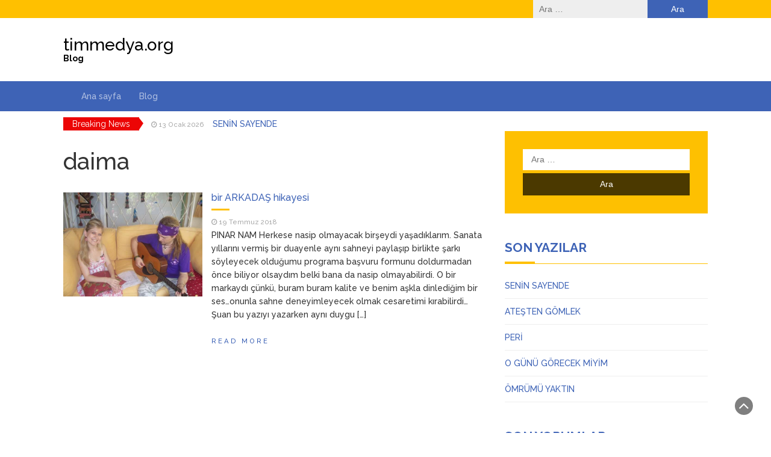

--- FILE ---
content_type: text/html; charset=UTF-8
request_url: http://timmedya.org/tag/daima/
body_size: 6580
content:
<!DOCTYPE html>
<html lang="tr">
<head>
	<meta charset="UTF-8">
	<meta name="viewport" content="width=device-width, initial-scale=1">
	<link rel="profile" href="http://gmpg.org/xfn/11">
	<link rel="pingback" href="http://timmedya.org/xmlrpc.php">
	<title>daima &#8211; timmedya.org</title>
<meta name='robots' content='max-image-preview:large' />
<link rel='dns-prefetch' href='//fonts.googleapis.com' />
<link rel='dns-prefetch' href='//s.w.org' />
<link rel="alternate" type="application/rss+xml" title="timmedya.org &raquo; beslemesi" href="http://timmedya.org/feed/" />
<link rel="alternate" type="application/rss+xml" title="timmedya.org &raquo; yorum beslemesi" href="http://timmedya.org/comments/feed/" />
<link rel="alternate" type="application/rss+xml" title="timmedya.org &raquo; daima etiket beslemesi" href="http://timmedya.org/tag/daima/feed/" />
<script type="text/javascript">
window._wpemojiSettings = {"baseUrl":"https:\/\/s.w.org\/images\/core\/emoji\/14.0.0\/72x72\/","ext":".png","svgUrl":"https:\/\/s.w.org\/images\/core\/emoji\/14.0.0\/svg\/","svgExt":".svg","source":{"concatemoji":"http:\/\/timmedya.org\/wp-includes\/js\/wp-emoji-release.min.js?ver=6.0.11"}};
/*! This file is auto-generated */
!function(e,a,t){var n,r,o,i=a.createElement("canvas"),p=i.getContext&&i.getContext("2d");function s(e,t){var a=String.fromCharCode,e=(p.clearRect(0,0,i.width,i.height),p.fillText(a.apply(this,e),0,0),i.toDataURL());return p.clearRect(0,0,i.width,i.height),p.fillText(a.apply(this,t),0,0),e===i.toDataURL()}function c(e){var t=a.createElement("script");t.src=e,t.defer=t.type="text/javascript",a.getElementsByTagName("head")[0].appendChild(t)}for(o=Array("flag","emoji"),t.supports={everything:!0,everythingExceptFlag:!0},r=0;r<o.length;r++)t.supports[o[r]]=function(e){if(!p||!p.fillText)return!1;switch(p.textBaseline="top",p.font="600 32px Arial",e){case"flag":return s([127987,65039,8205,9895,65039],[127987,65039,8203,9895,65039])?!1:!s([55356,56826,55356,56819],[55356,56826,8203,55356,56819])&&!s([55356,57332,56128,56423,56128,56418,56128,56421,56128,56430,56128,56423,56128,56447],[55356,57332,8203,56128,56423,8203,56128,56418,8203,56128,56421,8203,56128,56430,8203,56128,56423,8203,56128,56447]);case"emoji":return!s([129777,127995,8205,129778,127999],[129777,127995,8203,129778,127999])}return!1}(o[r]),t.supports.everything=t.supports.everything&&t.supports[o[r]],"flag"!==o[r]&&(t.supports.everythingExceptFlag=t.supports.everythingExceptFlag&&t.supports[o[r]]);t.supports.everythingExceptFlag=t.supports.everythingExceptFlag&&!t.supports.flag,t.DOMReady=!1,t.readyCallback=function(){t.DOMReady=!0},t.supports.everything||(n=function(){t.readyCallback()},a.addEventListener?(a.addEventListener("DOMContentLoaded",n,!1),e.addEventListener("load",n,!1)):(e.attachEvent("onload",n),a.attachEvent("onreadystatechange",function(){"complete"===a.readyState&&t.readyCallback()})),(e=t.source||{}).concatemoji?c(e.concatemoji):e.wpemoji&&e.twemoji&&(c(e.twemoji),c(e.wpemoji)))}(window,document,window._wpemojiSettings);
</script>
<style type="text/css">
img.wp-smiley,
img.emoji {
	display: inline !important;
	border: none !important;
	box-shadow: none !important;
	height: 1em !important;
	width: 1em !important;
	margin: 0 0.07em !important;
	vertical-align: -0.1em !important;
	background: none !important;
	padding: 0 !important;
}
</style>
	<link rel='stylesheet' id='wp-block-library-css'  href='http://timmedya.org/wp-includes/css/dist/block-library/style.min.css?ver=6.0.11' type='text/css' media='all' />
<style id='global-styles-inline-css' type='text/css'>
body{--wp--preset--color--black: #000000;--wp--preset--color--cyan-bluish-gray: #abb8c3;--wp--preset--color--white: #ffffff;--wp--preset--color--pale-pink: #f78da7;--wp--preset--color--vivid-red: #cf2e2e;--wp--preset--color--luminous-vivid-orange: #ff6900;--wp--preset--color--luminous-vivid-amber: #fcb900;--wp--preset--color--light-green-cyan: #7bdcb5;--wp--preset--color--vivid-green-cyan: #00d084;--wp--preset--color--pale-cyan-blue: #8ed1fc;--wp--preset--color--vivid-cyan-blue: #0693e3;--wp--preset--color--vivid-purple: #9b51e0;--wp--preset--gradient--vivid-cyan-blue-to-vivid-purple: linear-gradient(135deg,rgba(6,147,227,1) 0%,rgb(155,81,224) 100%);--wp--preset--gradient--light-green-cyan-to-vivid-green-cyan: linear-gradient(135deg,rgb(122,220,180) 0%,rgb(0,208,130) 100%);--wp--preset--gradient--luminous-vivid-amber-to-luminous-vivid-orange: linear-gradient(135deg,rgba(252,185,0,1) 0%,rgba(255,105,0,1) 100%);--wp--preset--gradient--luminous-vivid-orange-to-vivid-red: linear-gradient(135deg,rgba(255,105,0,1) 0%,rgb(207,46,46) 100%);--wp--preset--gradient--very-light-gray-to-cyan-bluish-gray: linear-gradient(135deg,rgb(238,238,238) 0%,rgb(169,184,195) 100%);--wp--preset--gradient--cool-to-warm-spectrum: linear-gradient(135deg,rgb(74,234,220) 0%,rgb(151,120,209) 20%,rgb(207,42,186) 40%,rgb(238,44,130) 60%,rgb(251,105,98) 80%,rgb(254,248,76) 100%);--wp--preset--gradient--blush-light-purple: linear-gradient(135deg,rgb(255,206,236) 0%,rgb(152,150,240) 100%);--wp--preset--gradient--blush-bordeaux: linear-gradient(135deg,rgb(254,205,165) 0%,rgb(254,45,45) 50%,rgb(107,0,62) 100%);--wp--preset--gradient--luminous-dusk: linear-gradient(135deg,rgb(255,203,112) 0%,rgb(199,81,192) 50%,rgb(65,88,208) 100%);--wp--preset--gradient--pale-ocean: linear-gradient(135deg,rgb(255,245,203) 0%,rgb(182,227,212) 50%,rgb(51,167,181) 100%);--wp--preset--gradient--electric-grass: linear-gradient(135deg,rgb(202,248,128) 0%,rgb(113,206,126) 100%);--wp--preset--gradient--midnight: linear-gradient(135deg,rgb(2,3,129) 0%,rgb(40,116,252) 100%);--wp--preset--duotone--dark-grayscale: url('#wp-duotone-dark-grayscale');--wp--preset--duotone--grayscale: url('#wp-duotone-grayscale');--wp--preset--duotone--purple-yellow: url('#wp-duotone-purple-yellow');--wp--preset--duotone--blue-red: url('#wp-duotone-blue-red');--wp--preset--duotone--midnight: url('#wp-duotone-midnight');--wp--preset--duotone--magenta-yellow: url('#wp-duotone-magenta-yellow');--wp--preset--duotone--purple-green: url('#wp-duotone-purple-green');--wp--preset--duotone--blue-orange: url('#wp-duotone-blue-orange');--wp--preset--font-size--small: 13px;--wp--preset--font-size--medium: 20px;--wp--preset--font-size--large: 36px;--wp--preset--font-size--x-large: 42px;}.has-black-color{color: var(--wp--preset--color--black) !important;}.has-cyan-bluish-gray-color{color: var(--wp--preset--color--cyan-bluish-gray) !important;}.has-white-color{color: var(--wp--preset--color--white) !important;}.has-pale-pink-color{color: var(--wp--preset--color--pale-pink) !important;}.has-vivid-red-color{color: var(--wp--preset--color--vivid-red) !important;}.has-luminous-vivid-orange-color{color: var(--wp--preset--color--luminous-vivid-orange) !important;}.has-luminous-vivid-amber-color{color: var(--wp--preset--color--luminous-vivid-amber) !important;}.has-light-green-cyan-color{color: var(--wp--preset--color--light-green-cyan) !important;}.has-vivid-green-cyan-color{color: var(--wp--preset--color--vivid-green-cyan) !important;}.has-pale-cyan-blue-color{color: var(--wp--preset--color--pale-cyan-blue) !important;}.has-vivid-cyan-blue-color{color: var(--wp--preset--color--vivid-cyan-blue) !important;}.has-vivid-purple-color{color: var(--wp--preset--color--vivid-purple) !important;}.has-black-background-color{background-color: var(--wp--preset--color--black) !important;}.has-cyan-bluish-gray-background-color{background-color: var(--wp--preset--color--cyan-bluish-gray) !important;}.has-white-background-color{background-color: var(--wp--preset--color--white) !important;}.has-pale-pink-background-color{background-color: var(--wp--preset--color--pale-pink) !important;}.has-vivid-red-background-color{background-color: var(--wp--preset--color--vivid-red) !important;}.has-luminous-vivid-orange-background-color{background-color: var(--wp--preset--color--luminous-vivid-orange) !important;}.has-luminous-vivid-amber-background-color{background-color: var(--wp--preset--color--luminous-vivid-amber) !important;}.has-light-green-cyan-background-color{background-color: var(--wp--preset--color--light-green-cyan) !important;}.has-vivid-green-cyan-background-color{background-color: var(--wp--preset--color--vivid-green-cyan) !important;}.has-pale-cyan-blue-background-color{background-color: var(--wp--preset--color--pale-cyan-blue) !important;}.has-vivid-cyan-blue-background-color{background-color: var(--wp--preset--color--vivid-cyan-blue) !important;}.has-vivid-purple-background-color{background-color: var(--wp--preset--color--vivid-purple) !important;}.has-black-border-color{border-color: var(--wp--preset--color--black) !important;}.has-cyan-bluish-gray-border-color{border-color: var(--wp--preset--color--cyan-bluish-gray) !important;}.has-white-border-color{border-color: var(--wp--preset--color--white) !important;}.has-pale-pink-border-color{border-color: var(--wp--preset--color--pale-pink) !important;}.has-vivid-red-border-color{border-color: var(--wp--preset--color--vivid-red) !important;}.has-luminous-vivid-orange-border-color{border-color: var(--wp--preset--color--luminous-vivid-orange) !important;}.has-luminous-vivid-amber-border-color{border-color: var(--wp--preset--color--luminous-vivid-amber) !important;}.has-light-green-cyan-border-color{border-color: var(--wp--preset--color--light-green-cyan) !important;}.has-vivid-green-cyan-border-color{border-color: var(--wp--preset--color--vivid-green-cyan) !important;}.has-pale-cyan-blue-border-color{border-color: var(--wp--preset--color--pale-cyan-blue) !important;}.has-vivid-cyan-blue-border-color{border-color: var(--wp--preset--color--vivid-cyan-blue) !important;}.has-vivid-purple-border-color{border-color: var(--wp--preset--color--vivid-purple) !important;}.has-vivid-cyan-blue-to-vivid-purple-gradient-background{background: var(--wp--preset--gradient--vivid-cyan-blue-to-vivid-purple) !important;}.has-light-green-cyan-to-vivid-green-cyan-gradient-background{background: var(--wp--preset--gradient--light-green-cyan-to-vivid-green-cyan) !important;}.has-luminous-vivid-amber-to-luminous-vivid-orange-gradient-background{background: var(--wp--preset--gradient--luminous-vivid-amber-to-luminous-vivid-orange) !important;}.has-luminous-vivid-orange-to-vivid-red-gradient-background{background: var(--wp--preset--gradient--luminous-vivid-orange-to-vivid-red) !important;}.has-very-light-gray-to-cyan-bluish-gray-gradient-background{background: var(--wp--preset--gradient--very-light-gray-to-cyan-bluish-gray) !important;}.has-cool-to-warm-spectrum-gradient-background{background: var(--wp--preset--gradient--cool-to-warm-spectrum) !important;}.has-blush-light-purple-gradient-background{background: var(--wp--preset--gradient--blush-light-purple) !important;}.has-blush-bordeaux-gradient-background{background: var(--wp--preset--gradient--blush-bordeaux) !important;}.has-luminous-dusk-gradient-background{background: var(--wp--preset--gradient--luminous-dusk) !important;}.has-pale-ocean-gradient-background{background: var(--wp--preset--gradient--pale-ocean) !important;}.has-electric-grass-gradient-background{background: var(--wp--preset--gradient--electric-grass) !important;}.has-midnight-gradient-background{background: var(--wp--preset--gradient--midnight) !important;}.has-small-font-size{font-size: var(--wp--preset--font-size--small) !important;}.has-medium-font-size{font-size: var(--wp--preset--font-size--medium) !important;}.has-large-font-size{font-size: var(--wp--preset--font-size--large) !important;}.has-x-large-font-size{font-size: var(--wp--preset--font-size--x-large) !important;}
</style>
<link rel='stylesheet' id='dashicons-css'  href='http://timmedya.org/wp-includes/css/dashicons.min.css?ver=6.0.11' type='text/css' media='all' />
<link rel='stylesheet' id='post-views-counter-frontend-css'  href='http://timmedya.org/wp-content/plugins/post-views-counter/css/frontend.css?ver=1.3.11' type='text/css' media='all' />
<link rel='stylesheet' id='bootstrap-css'  href='http://timmedya.org/wp-content/themes/magazine-newspaper/css/bootstrap.css?ver=6.0.11' type='text/css' media='all' />
<link rel='stylesheet' id='font-awesome-css'  href='http://timmedya.org/wp-content/plugins/elementor/assets/lib/font-awesome/css/font-awesome.min.css?ver=4.7.0' type='text/css' media='all' />
<link rel='stylesheet' id='animate-css'  href='http://timmedya.org/wp-content/themes/magazine-newspaper/css/animate.css?ver=6.0.11' type='text/css' media='all' />
<link rel='stylesheet' id='owl-css'  href='http://timmedya.org/wp-content/themes/magazine-newspaper/css/owl.carousel.css?ver=6.0.11' type='text/css' media='all' />
<link rel='stylesheet' id='magazine-newspaper-googlefonts-css'  href='//fonts.googleapis.com/css?family=Raleway%3A300%2C400%2C500%2C700%2C900&#038;ver=6.0.11' type='text/css' media='all' />
<link rel='stylesheet' id='magazine-newspaper-style-css'  href='http://timmedya.org/wp-content/themes/magazine-newspaper/style.css?ver=6.0.11' type='text/css' media='all' />
<script type='text/javascript' src='http://timmedya.org/wp-includes/js/jquery/jquery.min.js?ver=3.6.0' id='jquery-core-js'></script>
<script type='text/javascript' src='http://timmedya.org/wp-includes/js/jquery/jquery-migrate.min.js?ver=3.3.2' id='jquery-migrate-js'></script>
<link rel="https://api.w.org/" href="http://timmedya.org/wp-json/" /><link rel="alternate" type="application/json" href="http://timmedya.org/wp-json/wp/v2/tags/224" /><link rel="EditURI" type="application/rsd+xml" title="RSD" href="http://timmedya.org/xmlrpc.php?rsd" />
<link rel="wlwmanifest" type="application/wlwmanifest+xml" href="http://timmedya.org/wp-includes/wlwmanifest.xml" /> 
<meta name="generator" content="WordPress 6.0.11" />
<style type="text/css">.recentcomments a{display:inline !important;padding:0 !important;margin:0 !important;}</style></head>


<body class="archive tag tag-daima tag-224 hfeed elementor-default">
<header >
	<!-- top-bar -->
	<section class="pri-bg-color top-nav">
		<div class="container">
			<div class="row">
				<div class="col-sm-5 text-left">
									</div>
				<div class="col-sm-7 text-right search-social">
					<div class="search-top"><form role="search" method="get" class="search-form" action="http://timmedya.org/">
				<label>
					<span class="screen-reader-text">Arama:</span>
					<input type="search" class="search-field" placeholder="Ara &hellip;" value="" name="s" />
				</label>
				<input type="submit" class="search-submit" value="Ara" />
			</form></div>
					<div class="social-icons">
				        <ul class="list-inline">
				            				    	</ul>
					</div>
				</div>
			</div>
		</div>
	</section>
	<!-- top-bar -->

	<section class="logo">
		<div class="container">
			<div class="row">
			<!-- Brand and toggle get grouped for better mobile display -->		
			<div class="col-sm-12 text-left">			
				      			<a href="http://timmedya.org/"><h1 class="site-title" style="color:#000000">timmedya.org</h1>
      			<h2 class="site-description" style="color:#000000">Blog</h2></a>
			</div>
			</div>
		</div> <!-- /.end of container -->
	</section> <!-- /.end of section -->
	<section  class="sec-bg-color main-nav">
		<div class="container">
			<nav class="navbar navbar-inverse">
		      	<button type="button" class="navbar-toggle collapsed" data-toggle="collapse" data-target="#bs-example-navbar-collapse-1">
			        <span class="sr-only">Toggle navigation</span>
			        <span class="icon-bar"></span>
			        <span class="icon-bar"></span>
			        <span class="icon-bar"></span>
		      	</button>	    
				<!-- Collect the nav links, forms, and other content for toggling -->
				<div class="collapse navbar-collapse" id="bs-example-navbar-collapse-1">  							
					<div class="menu-primary-menu-container"><ul id="menu-primary-menu" class="nav navbar-nav"><li id="menu-item-9" class="menu-item menu-item-type-post_type menu-item-object-page menu-item-9"><a title="Ana sayfa" href="http://timmedya.org/ana-sayfa/">Ana sayfa</a></li>
<li id="menu-item-10" class="menu-item menu-item-type-post_type menu-item-object-page current_page_parent menu-item-10"><a title="Blog" href="http://timmedya.org/blog/">Blog</a></li>
</ul></div>			        
			    </div> <!-- /.end of collaspe navbar-collaspe -->
			</nav>
		</div>

	</section>

			<!-- ticker -->
		<div class="news-ticker">
			<div class="container">
								<b>Breaking News</b>
				<div id="example">
				  <ul>
				  					    	<li><small class="date"><i class="fa fa-clock-o" aria-hidden="true"></i> 13 Ocak 2026</small> <a href="http://timmedya.org/2026/01/13/senin-sayende/" class="break-news">SENİN SAYENDE</a></li>
				    				    	<li><small class="date"><i class="fa fa-clock-o" aria-hidden="true"></i> 31 Aralık 2025</small> <a href="http://timmedya.org/2025/12/31/atesten-gomlek/" class="break-news">ATEŞTEN GÖMLEK</a></li>
				    				    	<li><small class="date"><i class="fa fa-clock-o" aria-hidden="true"></i> 22 Aralık 2025</small> <a href="http://timmedya.org/2025/12/22/peri/" class="break-news">PERİ</a></li>
				    				    	<li><small class="date"><i class="fa fa-clock-o" aria-hidden="true"></i> 11 Aralık 2025</small> <a href="http://timmedya.org/2025/12/11/o-gunu-gorecek-miyim/" class="break-news">O GÜNÜ GÖRECEK MİYİM</a></li>
				    				    	<li><small class="date"><i class="fa fa-clock-o" aria-hidden="true"></i> 26 Kasım 2025</small> <a href="http://timmedya.org/2025/11/26/omrumu-yaktin/" class="break-news">ÖMRÜMÜ YAKTIN</a></li>
				    				    	<li><small class="date"><i class="fa fa-clock-o" aria-hidden="true"></i> 5 Kasım 2025</small> <a href="http://timmedya.org/2025/11/05/oyle-git/" class="break-news">ÖYLE GİT</a></li>
				    		    
				  </ul>
				</div>
			</div>
		</div>
		<!-- ticker -->
	

</header><div class=" post-list">
	<div class="container">
  
        <div class="row">
        <div  class="col-sm-8">

        <h1 class="category-title">daima</h1>                  
                
        <div class="row">
                                    
                
<div class="col-sm-12">
    <div class="news-snippet">
            <a href="http://timmedya.org/2018/07/19/bir-arkadas-hikayesi/" rel="bookmark" class="featured-image"><img width="604" height="453" src="http://timmedya.org/wp-content/uploads/2018/06/harunla4.jpg" class="attachment-post-thumbs size-post-thumbs wp-post-image" alt="" srcset="http://timmedya.org/wp-content/uploads/2018/06/harunla4.jpg 604w, http://timmedya.org/wp-content/uploads/2018/06/harunla4-300x225.jpg 300w" sizes="(max-width: 604px) 100vw, 604px" /></a>
      
    <div class="summary">
                        <h4 class="news-title"><a href="http://timmedya.org/2018/07/19/bir-arkadas-hikayesi/" rel="bookmark">bir ARKADAŞ hikayesi</a></h4>

    <small class="date"><i class="fa fa-clock-o" aria-hidden="true"></i> 19 Temmuz 2018</small>

        <p>PINAR NAM Herkese nasip olmayacak birşeydi yaşadıklarım. Sanata yıllarını vermiş bir duayenle aynı sahneyi paylaşıp birlikte şarkı söyleyecek olduğumu programa başvuru formunu doldurmadan önce biliyor olsaydım belki bana da nasip olmayabilirdi. O bir markaydı çünkü, buram buram kalite ve benim aşkla dinlediğim bir ses&#8230;onunla sahne deneyimleyecek olmak cesaretimi kırabilirdi&#8230; Şuan bu yazıyı yazarken aynı duygu [&hellip;]</p>
        
        <a href="http://timmedya.org/2018/07/19/bir-arkadas-hikayesi/" rel="bookmark" title="" class="readmore">Read More </a>

    </div>
</div>
</div>

            
            <ul class="pagination">
          <li id="previous-posts">
                      </li>
          <li id="next-posts">
                      </li>
        </ul>  
    </div>
                
          
        </div>
    <div class="col-sm-4">
<div id="secondary" class="widget-area" role="complementary">
	<aside id="search-2" class="widget widget_search"><form role="search" method="get" class="search-form" action="http://timmedya.org/">
				<label>
					<span class="screen-reader-text">Arama:</span>
					<input type="search" class="search-field" placeholder="Ara &hellip;" value="" name="s" />
				</label>
				<input type="submit" class="search-submit" value="Ara" />
			</form></aside>
		<aside id="recent-posts-2" class="widget widget_recent_entries">
		<h3 class="widget-title">Son Yazılar</h3>
		<ul>
											<li>
					<a href="http://timmedya.org/2026/01/13/senin-sayende/">SENİN SAYENDE</a>
									</li>
											<li>
					<a href="http://timmedya.org/2025/12/31/atesten-gomlek/">ATEŞTEN GÖMLEK</a>
									</li>
											<li>
					<a href="http://timmedya.org/2025/12/22/peri/">PERİ</a>
									</li>
											<li>
					<a href="http://timmedya.org/2025/12/11/o-gunu-gorecek-miyim/">O GÜNÜ GÖRECEK MİYİM</a>
									</li>
											<li>
					<a href="http://timmedya.org/2025/11/26/omrumu-yaktin/">ÖMRÜMÜ YAKTIN</a>
									</li>
					</ul>

		</aside><aside id="recent-comments-2" class="widget widget_recent_comments"><h3 class="widget-title">Son Yorumlar</h3><ul id="recentcomments"><li class="recentcomments"><a href="http://timmedya.org/2023/05/08/azinlik-cigligi/#comment-4401">AZINLIK ÇIĞLIĞI</a> için <span class="comment-author-link">Hasan TURUNÇ</span></li><li class="recentcomments"><a href="http://timmedya.org/2023/02/18/biz-bugun-armutluda-cocuklar-gibi-sendik/#comment-4229">Biz bugün Armutlu’da çocuklar gibi şendik….</a> için <span class="comment-author-link">tunay bayrak</span></li><li class="recentcomments"><a href="http://timmedya.org/2022/01/05/biz-efendi-cocuklardik/#comment-1524">BİZ EFENDİ ÇOCUKLARDIK</a> için <span class="comment-author-link">ümit yaşar ışıkhan</span></li><li class="recentcomments"><a href="http://timmedya.org/2018/11/09/hayal-etmek-uzerine/#comment-1519">HAYAL ETMEK ÜZERİNE</a> için <span class="comment-author-link">Yüksel Ulukoca</span></li><li class="recentcomments"><a href="http://timmedya.org/2018/06/27/cilginlik-bu-1-250-km-oteye-bir-kutuphane/#comment-1401">ÇILGINLIK BU, 1.250 km. ÖTEYE BİR KÜTÜPHANE</a> için <span class="comment-author-link">MesutTim</span></li></ul></aside><aside id="archives-2" class="widget widget_archive"><h3 class="widget-title">Arşivler</h3>
			<ul>
					<li><a href='http://timmedya.org/2026/01/'>Ocak 2026</a></li>
	<li><a href='http://timmedya.org/2025/12/'>Aralık 2025</a></li>
	<li><a href='http://timmedya.org/2025/11/'>Kasım 2025</a></li>
	<li><a href='http://timmedya.org/2025/10/'>Ekim 2025</a></li>
	<li><a href='http://timmedya.org/2025/09/'>Eylül 2025</a></li>
	<li><a href='http://timmedya.org/2025/08/'>Ağustos 2025</a></li>
	<li><a href='http://timmedya.org/2025/07/'>Temmuz 2025</a></li>
	<li><a href='http://timmedya.org/2025/06/'>Haziran 2025</a></li>
	<li><a href='http://timmedya.org/2025/05/'>Mayıs 2025</a></li>
	<li><a href='http://timmedya.org/2025/04/'>Nisan 2025</a></li>
	<li><a href='http://timmedya.org/2025/03/'>Mart 2025</a></li>
	<li><a href='http://timmedya.org/2025/02/'>Şubat 2025</a></li>
	<li><a href='http://timmedya.org/2025/01/'>Ocak 2025</a></li>
	<li><a href='http://timmedya.org/2024/12/'>Aralık 2024</a></li>
	<li><a href='http://timmedya.org/2024/11/'>Kasım 2024</a></li>
	<li><a href='http://timmedya.org/2024/10/'>Ekim 2024</a></li>
	<li><a href='http://timmedya.org/2024/09/'>Eylül 2024</a></li>
	<li><a href='http://timmedya.org/2024/08/'>Ağustos 2024</a></li>
	<li><a href='http://timmedya.org/2023/07/'>Temmuz 2023</a></li>
	<li><a href='http://timmedya.org/2023/06/'>Haziran 2023</a></li>
	<li><a href='http://timmedya.org/2023/05/'>Mayıs 2023</a></li>
	<li><a href='http://timmedya.org/2023/02/'>Şubat 2023</a></li>
	<li><a href='http://timmedya.org/2023/01/'>Ocak 2023</a></li>
	<li><a href='http://timmedya.org/2022/12/'>Aralık 2022</a></li>
	<li><a href='http://timmedya.org/2022/11/'>Kasım 2022</a></li>
	<li><a href='http://timmedya.org/2022/10/'>Ekim 2022</a></li>
	<li><a href='http://timmedya.org/2022/09/'>Eylül 2022</a></li>
	<li><a href='http://timmedya.org/2022/07/'>Temmuz 2022</a></li>
	<li><a href='http://timmedya.org/2022/06/'>Haziran 2022</a></li>
	<li><a href='http://timmedya.org/2022/05/'>Mayıs 2022</a></li>
	<li><a href='http://timmedya.org/2022/04/'>Nisan 2022</a></li>
	<li><a href='http://timmedya.org/2022/01/'>Ocak 2022</a></li>
	<li><a href='http://timmedya.org/2021/08/'>Ağustos 2021</a></li>
	<li><a href='http://timmedya.org/2021/06/'>Haziran 2021</a></li>
	<li><a href='http://timmedya.org/2021/05/'>Mayıs 2021</a></li>
	<li><a href='http://timmedya.org/2020/04/'>Nisan 2020</a></li>
	<li><a href='http://timmedya.org/2020/03/'>Mart 2020</a></li>
	<li><a href='http://timmedya.org/2020/01/'>Ocak 2020</a></li>
	<li><a href='http://timmedya.org/2019/12/'>Aralık 2019</a></li>
	<li><a href='http://timmedya.org/2019/10/'>Ekim 2019</a></li>
	<li><a href='http://timmedya.org/2019/09/'>Eylül 2019</a></li>
	<li><a href='http://timmedya.org/2019/08/'>Ağustos 2019</a></li>
	<li><a href='http://timmedya.org/2019/07/'>Temmuz 2019</a></li>
	<li><a href='http://timmedya.org/2019/06/'>Haziran 2019</a></li>
	<li><a href='http://timmedya.org/2019/05/'>Mayıs 2019</a></li>
	<li><a href='http://timmedya.org/2019/04/'>Nisan 2019</a></li>
	<li><a href='http://timmedya.org/2019/03/'>Mart 2019</a></li>
	<li><a href='http://timmedya.org/2019/02/'>Şubat 2019</a></li>
	<li><a href='http://timmedya.org/2019/01/'>Ocak 2019</a></li>
	<li><a href='http://timmedya.org/2018/12/'>Aralık 2018</a></li>
	<li><a href='http://timmedya.org/2018/11/'>Kasım 2018</a></li>
	<li><a href='http://timmedya.org/2018/09/'>Eylül 2018</a></li>
	<li><a href='http://timmedya.org/2018/08/'>Ağustos 2018</a></li>
	<li><a href='http://timmedya.org/2018/07/'>Temmuz 2018</a></li>
	<li><a href='http://timmedya.org/2018/06/'>Haziran 2018</a></li>
	<li><a href='http://timmedya.org/2018/05/'>Mayıs 2018</a></li>
			</ul>

			</aside><aside id="categories-2" class="widget widget_categories"><h3 class="widget-title">Kategoriler</h3>
			<ul>
					<li class="cat-item cat-item-10"><a href="http://timmedya.org/category/ataturk-cocuklari-kutuphaneleri/">Atatürk Çocukları Kütüphaneleri</a>
</li>
	<li class="cat-item cat-item-40"><a href="http://timmedya.org/category/buradayiz/">BURADAYIZ</a>
</li>
	<li class="cat-item cat-item-1"><a href="http://timmedya.org/category/genel/">Genel</a>
</li>
	<li class="cat-item cat-item-11"><a href="http://timmedya.org/category/imesko/">İMESKO</a>
</li>
	<li class="cat-item cat-item-9"><a href="http://timmedya.org/category/mesut-tim/">Mesut Tim</a>
</li>
	<li class="cat-item cat-item-639"><a href="http://timmedya.org/category/siir/">ŞİİR</a>
</li>
	<li class="cat-item cat-item-12"><a href="http://timmedya.org/category/tim-medya/">TİM MEDYA</a>
</li>
			</ul>

			</aside><aside id="meta-2" class="widget widget_meta"><h3 class="widget-title">Meta</h3>
		<ul>
						<li><a href="http://timmedya.org/wp-login.php">Giriş</a></li>
			<li><a href="http://timmedya.org/feed/">Yazı beslemesi</a></li>
			<li><a href="http://timmedya.org/comments/feed/">Yorum beslemesi</a></li>

			<li><a href="https://wordpress.org/">WordPress.org</a></li>
		</ul>

		</aside></div><!-- #secondary -->    </div>
    </div>


</div>
</div>
	<footer class="sec-bg-color">
		<div class="container">
			</div>
	</footer>
		<div class="copyright text-center spacer">
		    Powered by <a href="http://wordpress.org/">WordPress</a> | Theme by <a href="http://thebootstrapthemes.com/">The Bootstrap Themes</a>
		</div>
		<div class="scroll-top-wrapper"> <span class="scroll-top-inner"><i class="fa fa-2x fa-angle-up"></i></span></div> 
		
		<script type='text/javascript' src='http://timmedya.org/wp-content/themes/magazine-newspaper/js/bootstrap.js?ver=1.0.0' id='bootstrap-js'></script>
<script type='text/javascript' src='http://timmedya.org/wp-content/themes/magazine-newspaper/js/wow.js?ver=1.0.0' id='wow-js'></script>
<script type='text/javascript' src='http://timmedya.org/wp-content/themes/magazine-newspaper/js/owl.carousel.js?ver=1.0.0' id='owl-js'></script>
<script type='text/javascript' src='http://timmedya.org/wp-content/themes/magazine-newspaper/js/jquery.vticker.js?ver=1.0.0' id='ticker-js'></script>
<script type='text/javascript' src='http://timmedya.org/wp-content/themes/magazine-newspaper/js/script.js?ver=1.0.0' id='magazine-newspaper-scripts-js'></script>
	</body>
</html>